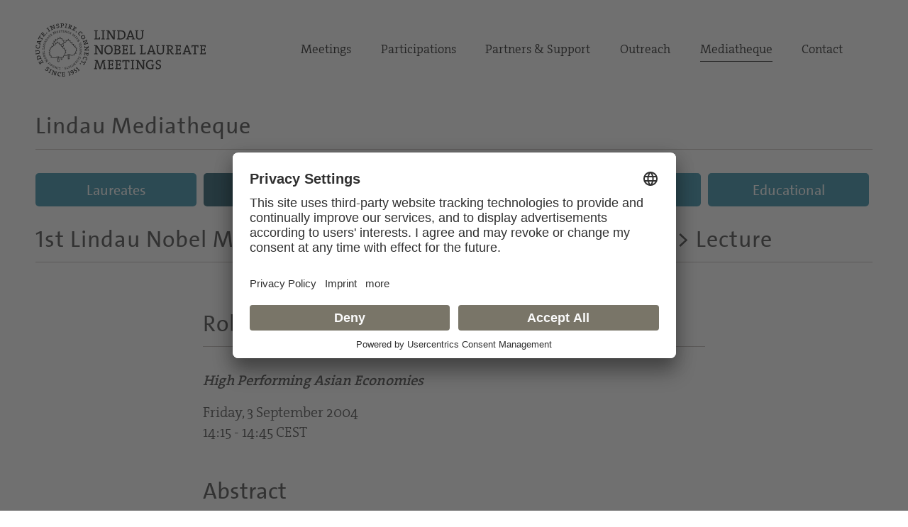

--- FILE ---
content_type: text/html; charset=utf-8
request_url: https://www.mediatheque.lindau-nobel.org/meetings/2004-eco/programme/30846
body_size: 6988
content:
<!DOCTYPE html>
<html lang="en">
<head>   
    <meta charset="utf-8" />
    <meta name="theme-color" content="#797568" />
    <meta name="viewport" content="width=device-width, initial-scale=1.0" />
    <meta http-equiv="X-UA-Compatible" content="IE=edge,chrome=1" />
    <title>Robert  Fogel - Lecture | Lindau Mediatheque</title>
    <meta property="og:title" content="Robert  Fogel - Lecture | Lindau Mediatheque" />
    <meta name="title" content="Robert  Fogel - Lecture | Lindau Mediatheque" />
    <style type="text/css">.uc-embedding-container .uc-embedding-buttons .uc-embedding-accept {background-color: #797568;} .uc-embedding-container .uc-embedding-wrapper span {display: none;}</style>
        <script type="application/javascript" src="https://privacy-proxy.usercentrics.eu/latest/uc-block.bundle.js"></script>
        <script>
            uc.deactivateBlocking([
        'BJ59EidsWQ', // Google Tag Manager
        'HkocEodjb7', // Google Analytics
        'S1_9Vsuj-Q', // Google AdWords Remarketing
        ]);
    </script>    <meta property="og:description" content="High Performing Asian Economies Friday, 3 September 2004 14:15 - 14:45 CEST" />
    <meta name="description" content="High Performing Asian Economies Friday, 3 September 2004 14:15 - 14:45 CEST" />
    <meta property="og:site_name" content="Lindau Nobel Mediatheque" />
    <meta name="site_name" content="Lindau Nobel Mediatheque" />
    <meta property="og:locale" content="en_US" />
        <meta property="og:url" content="https://mediatheque.lindau-nobel.org/meetings/2004-eco/programme/30846" />
        <link rel="canonical" href="https://mediatheque.lindau-nobel.org/meetings/2004-eco/programme/30846/2004-high-performing-asian-economies" />
        <meta property="og:type" content="article" />
        <meta name="type" content="article" />
            <meta property="article:published_time" content="2014-05-12T16:00:00+00:00" />
    <meta property="og:image" content="https://mediatheque.lindau-nobel.org/Content/Assets/Medium/39943___2004_MeetingEco.jpg?08062022_1158" />
    <meta name="image" content="https://mediatheque.lindau-nobel.org/Content/Assets/Medium/39943___2004_MeetingEco.jpg?08062022_1158" />
    <meta name="twitter:title" content="Robert  Fogel - Lecture | Lindau Mediatheque">
    <meta name="twitter:card" content="summary_large_image">
    <meta name="twitter:image" content="https://mediatheque.lindau-nobel.org/Content/Assets/Medium/39943___2004_MeetingEco.jpg?08062022_1158" />
    <meta name="format-detection" content="telephone=no,date=no,address=no,email=no,url=no" />
    <meta name="generator" content="Based on Axinom products" />
    <link rel="stylesheet" href="/css/app.css?29012026" />
    <script>(function(w,d,s,l,i){w[l]=w[l]||[];w[l].push({'gtm.start':
    new Date().getTime(),event:'gtm.js'});var f=d.getElementsByTagName(s)[0],
    j=d.createElement(s),dl=l!='dataLayer'?'&l='+l:'';j.async=true;j.src=
    'https://www.googletagmanager.com/gtm.js?id='+i+dl;f.parentNode.insertBefore(j,f);
    })(window,document,'script','dataLayer','GTM-M39N7C2');</script>
    <link rel="icon" href="/img/favicon.png" sizes="32x32" />
    <link rel="icon" href="/img/favicon.png" sizes="192x192" />
    <link rel="apple-touch-icon" href="/img/favicon.png" />
    <meta name="msapplication-TileImage" content="~/img/favicon.png" />
    <link rel="preload" href="/fonts/TheSans_B4_Plain.woff" as="font" type="font/woff" crossorigin>
    <link rel="preload" href="/fonts/TheSerif-HP4SeLig.woff2" as="font" type="font/woff2" crossorigin>
    <link rel="preload" href="/fonts/TheSerif-HP6SeBld.woff" as="font" type="font/woff" crossorigin>
    <link rel="preload" href="/fonts/icomoon.woff?dx1476" as="font" type="font/woff" crossorigin>
    <link rel="preload" href="/fonts/icomoon.ttf?dx1476" as="font" type="font/ttf" crossorigin>
</head>
<body>
    <noscript>
        <iframe src="https://www.googletagmanager.com/ns.html?id=GTM-M39N7C2"
                height="0" width="0" style="display:none;visibility:hidden"></iframe>
    </noscript> 
    <div class="site">
        

<header>
    <div class="container relative">

        <div class="logo">
            <a href="https://www.lindau-nobel.org/" rel="home">
                <img src="/img/lindau-nobel-2025.svg" alt="Lindau Nobel" />
            </a>
        </div>

        <button type="button" class="header-nav-responsive-toggle">
            <span class="sr-only">Menu</span>
            <span class="icon-bar"></span>
            <span class="icon-bar"></span>
            <span class="icon-bar"></span>
        </button>

        <nav class="header-nav mobile-hide">
            <div class="menu-main-nav-container">
                <ul class="menu">
                        <li class="menu-item  menu-item-has-children">
                            <a href="#">Meetings</a>
                                <ul class="sub-menu">
                                        <li class="menu-item"><a href="https://www.lindau-nobel.org/meetings/">Overview</a></li>
                                        <li class="menu-item"><a href="https://www.lindau-nobel.org/about-the-meetings/">About</a></li>
                                        <li class="menu-item"><a href="https://www.lindau-nobel.org/current-meeting/">Current Meeting</a></li>
                                        <li class="menu-item"><a href="https://www.lindau-nobel.org/last-meeting/">Last Meeting</a></li>
                                        <li class="menu-item"><a href="https://www.lindau-nobel.org/council-foundation/">Council &amp; Foundation</a></li>
                                        <li class="menu-item"><a href="https://www.lindau-nobel.org/history/">History</a></li>
                                </ul>
                        </li>
                        <li class="menu-item  menu-item-has-children">
                            <a href="#">Participations</a>
                                <ul class="sub-menu">
                                        <li class="menu-item"><a href="https://www.lindau-nobel.org/participation/">Overview</a></li>
                                        <li class="menu-item"><a href="https://www.lindau-nobel.org/nobel-laureates/">Nobel Laureates</a></li>
                                        <li class="menu-item"><a href="https://www.lindau-nobel.org/young-scientists/">Young Scientists</a></li>
                                        <li class="menu-item"><a href="https://www.lindau-nobel.org/young-economists/">Young Economists</a></li>
                                        <li class="menu-item"><a href="https://www.lindau-nobel.org/lindau-alumni/">Lindau Alumni</a></li>
                                        <li class="menu-item"><a href="https://www.lindau-nobel.org/guests/">Guests</a></li>
                                </ul>
                        </li>
                        <li class="menu-item  menu-item-has-children">
                            <a href="#">Partners &amp; Support</a>
                                <ul class="sub-menu">
                                        <li class="menu-item"><a href="https://www.lindau-nobel.org/partners-support/">Overview</a></li>
                                        <li class="menu-item"><a href="https://www.lindau-nobel.org/success-stories/">Success Stories</a></li>
                                        <li class="menu-item"><a href="https://www.lindau-nobel.org/academic-partners/">Academic Partners</a></li>
                                        <li class="menu-item"><a href="https://www.lindau-nobel.org/benefactors-contributors">Benefactors &amp; Contributors</a></li>
                                        <li class="menu-item"><a href="https://www.lindau-nobel.org/funding-opportunities/">Funding Opportunities</a></li>
                                        <li class="menu-item"><a href="https://www.lindau-nobel.org/responsibility/">Responsibility</a></li>
                                </ul>
                        </li>
                        <li class="menu-item  menu-item-has-children">
                            <a href="#">Outreach</a>
                                <ul class="sub-menu">
                                        <li class="menu-item"><a href="https://www.lindau-nobel.org/outreach/">Overview</a></li>
                                        <li class="menu-item"><a href="https://www.lindau-nobel.org/live/">Livestreams</a></li>
                                        <li class="menu-item"><a href="https://www.lindau-nobel.org/blog/">Blog</a></li>
                                        <li class="menu-item"><a href="https://www.lindau-nobel.org/news">News</a></li>
                                        <li class="menu-item"><a href="https://www.lindau-nobel.org/mission-education/">Mission Education</a></li>
                                        <li class="menu-item"><a href="https://www.lindau-nobel.org/lindau-initiatives/">Lindau Initiatives</a></li>
                                        <li class="menu-item"><a href="https://www.lindau-nobel.org/virtual-experience/">Virtual Experience</a></li>
                                        <li class="menu-item"><a href="https://www.lindau-nobel.org/media-journalists/">Media</a></li>
                                </ul>
                        </li>
                        <li class="menu-item current-menu-parent ">
                            <a href="/">Mediatheque</a>
                        </li>
                        <li class="menu-item  ">
                            <a href="https://www.lindau-nobel.org/contact/">Contact</a>
                        </li>
                </ul>
            </div>
        </nav>

    </div>
</header>


<nav class="header-nav-responsive" role="navigation">
    <div class="inner">
        <div class="all">
            <div class="container">
                <ul class="menu">
                        <li class="menu-item">
                            <a href="/laureates">Laureates</a>
                        </li>
                        <li class="menu-item active">
                            <a href="/meetings">Meetings</a>
                        </li>
                        <li class="menu-item">
                            <a href="/recordings">Recordings</a>
                        </li>
                        <li class="menu-item">
                            <a href="/topics">Topics</a>
                        </li>
                        <li class="menu-item">
                            <a href="/educational">Educational</a>
                        </li>


                </ul>
            </div>
        </div>
    </div>
</nav>
        <div id="primary" class="content-area">
            <div class="site-main">
                


<nav class="main-navigation">

    <div class="container padding-top-small">
            <h3 class="underline margin-bottom"><a href="/" class="h-link">Lindau Mediatheque</a></h3>
    </div>

    <div class="container relative">

        <nav class="main-nav mobile-hide" role="navigation">
            <div class="menu-main-nav-container">
                <ul class="menu">

                        <li class="menu-item">
                            <a href="/laureates"
                               class="btn btn-blue ">Laureates</a>
                        </li>
                        <li class="menu-item">
                            <a href="/meetings"
                               class="btn btn-blue active">Meetings</a>
                        </li>
                        <li class="menu-item">
                            <a href="/recordings"
                               class="btn btn-blue ">Recordings</a>
                        </li>
                        <li class="menu-item">
                            <a href="/topics"
                               class="btn btn-blue ">Topics</a>
                        </li>
                        <li class="menu-item">
                            <a href="/educational"
                               class="btn btn-blue ">Educational</a>
                        </li>


                </ul>
            </div>
        </nav>

    </div>

</nav>
                <main>
                    <div class="container">

    <h1 class="list-title">
        <a class="h-link" href="/meetings/2004-eco">1st Lindau Nobel Meeting in Economic Sciences</a> >
        <a class="h-link" href="/meetings/2004-eco/programme">Programme</a> >
        Lecture
    </h1>
</div>

<div class="block" vocab="https://schema.org/" typeof="Event">
    <div class="container">
        <div class="grid">
            <div class="grid-item width-20 lg-hide"></div>
            <div class="grid-item padding-top-small width-60 lg-100">
                <h1 class="underline margin-bottom"><span property="name">Robert  Fogel</span></h1>
                <p><em><strong>High Performing Asian Economies</strong></em></p>
                <p>
                    Friday, 3 September 2004<br>
                    14:15 - 14:45 CEST
                </p>
                    <div class="padding-top-small">
                        

<article id="article-control" class="lindau-article">
            <h2 class="underline">Abstract</h2>
    <div class="article-html">
        To American and European economists in 1945, the countries of Asia were unpromising candidates for high economic growth. In 1950 even the most prosperous of these countries had a per capita income less than 25 percent of that of the United States. Between the mid-1960s and the end of the twentieth century, however, many of the countries of South and Southeast Asia experienced vigorous economic growth, some with growth rates far exceeding the previous growth rates of the industrialized countries. Forecasts that the region’s population growth would outstrip its capacity to feed itself, and that its economic growth would falter, proved to be incorrect. Growth rates will probably continue at high levels in Southeast Asia for at least another generation. This forecast is based on 3 factors: the trend toward rising labor force participation rates, continued increases in the educational level of the labor force, and other improvements in the quality of output that are at present not accurately measured in national income accounts.<br><script type="text/javascript" charset="utf-8">
var SERVER_VAR_Article_Type = 'fullarticle';
var SERVER_VAR_Article = {};
SERVER_VAR_Article[0] = 'To American and European economists in 1945, the countries of Asia were unpromising candidates for high economic growth. In 1950 even the most prosperous of these countries had a per capita income less than 25 percent of that of the United States. Between the mid-1960s and the end of the twentieth century, however, many of the countries of South and Southeast Asia experienced vigorous economic growth, some with growth rates far exceeding the previous growth rates of the industrialized countries. Forecasts that the region’s population growth would outstrip its capacity to feed itself, and that its economic growth would falter, proved to be incorrect. Growth rates will probably continue at high levels in Southeast Asia for at least another generation. This forecast is based on 3 factors: the trend toward rising labor force participation rates, continued increases in the educational level of the labor force, and other improvements in the quality of output that are at present not accurately measured in national income accounts.<br>';
SERVER_VAR_Article.length = 1;
</script>

    </div>
</article>

                    </div>

                <div class="padding-top-small">
                    
<div class="lindau-scroller scrolllist" data-obj="{&quot;title&quot;:&quot;Related Laureates&quot;,&quot;count&quot;:1,&quot;link&quot;:null,&quot;orderedList&quot;:[{&quot;objectId&quot;:0,&quot;objectTypeId&quot;:0,&quot;id&quot;:29512,&quot;line1a&quot;:&quot;Laureate&quot;,&quot;line1b&quot;:null,&quot;line2&quot;:&quot;Robert W. Fogel&quot;,&quot;line3&quot;:&quot;1993 Economic Sciences&quot;,&quot;col1a&quot;:null,&quot;col1b&quot;:null,&quot;col2&quot;:null,&quot;col3&quot;:null,&quot;link&quot;:&quot;/laureates/fogel&quot;,&quot;logo&quot;:&quot;/Content/Assets/Medium/32183___personal-picture-of-robert-fogel.jpg&quot;,&quot;class&quot;:&quot;laureates&quot;,&quot;isHigh&quot;:false,&quot;sortHelper&quot;:null,&quot;name&quot;:null,&quot;s_1&quot;:null,&quot;s_2&quot;:null,&quot;s_3&quot;:null,&quot;sciDis&quot;:0,&quot;typeEnumID&quot;:0,&quot;publicDT&quot;:null,&quot;lnoLogo&quot;:null}],&quot;settings&quot;:{&quot;dots&quot;:false,&quot;infinite&quot;:false,&quot;speed&quot;:800,&quot;slidesToShow&quot;:3,&quot;slidesToScroll&quot;:3,&quot;autoPlaySpeed&quot;:20000,&quot;autoplay&quot;:false,&quot;pauseOnHover&quot;:true,&quot;pauseOnFocus&quot;:true,&quot;lazyLoad&quot;:&quot;ondemand&quot;,&quot;adaptiveHeight&quot;:false,&quot;swipeToSlide&quot;:true,&quot;responsive&quot;:[{&quot;breakpoint&quot;:920,&quot;settings&quot;:{&quot;dots&quot;:false,&quot;infinite&quot;:false,&quot;speed&quot;:800,&quot;slidesToShow&quot;:2,&quot;slidesToScroll&quot;:2,&quot;autoPlaySpeed&quot;:20000,&quot;autoplay&quot;:false,&quot;pauseOnHover&quot;:true,&quot;pauseOnFocus&quot;:true,&quot;lazyLoad&quot;:null,&quot;adaptiveHeight&quot;:false,&quot;swipeToSlide&quot;:true,&quot;responsive&quot;:null}},{&quot;breakpoint&quot;:540,&quot;settings&quot;:{&quot;dots&quot;:false,&quot;infinite&quot;:false,&quot;speed&quot;:800,&quot;slidesToShow&quot;:1,&quot;slidesToScroll&quot;:1,&quot;autoPlaySpeed&quot;:20000,&quot;autoplay&quot;:false,&quot;pauseOnHover&quot;:true,&quot;pauseOnFocus&quot;:true,&quot;lazyLoad&quot;:null,&quot;adaptiveHeight&quot;:false,&quot;swipeToSlide&quot;:true,&quot;responsive&quot;:null}}]}}">
    <h3>Related Laureates</h3>
</div>



                </div>


                <div class="padding-top-small">
                    



                </div>








            </div>
            <div class="grid-item width-20 lg-hide"></div>
        </div>
    </div>
</div>





                </main> 
            </div>
        </div>
        <footer>
            
<div>
    <div class="sponsors container padding-top-small padding-bottom-small">
        <div class="padding-bottom-small">


<div class="extra-links grid grid-center" style="margin-top: 5px;">
    <div class="share-con">
        <a href="" class="social-opener grid grid-middle2 grid-center">
            <svg xmlns="http://www.w3.org/2000/svg" width="26.731" height="28.88" viewBox="0 0 26.731 28.88"><path d="M29.739,17.982a5.439,5.439,0,0,0-4.192,1.972L19.04,16.26a5.437,5.437,0,0,0,0-3.639l6.507-3.7A5.443,5.443,0,1,0,24.6,7.268l-6.507,3.7a5.448,5.448,0,1,0,0,6.953L24.6,21.612a5.448,5.448,0,1,0,5.135-3.629Zm0-16.076A3.543,3.543,0,1,1,26.2,5.448,3.546,3.546,0,0,1,29.739,1.907ZM13.906,17.982a3.542,3.542,0,1,1,3.541-3.542A3.546,3.546,0,0,1,13.906,17.982Zm15.833,8.991a3.542,3.542,0,1,1,3.541-3.542A3.546,3.546,0,0,1,29.739,26.974Z" transform="translate(-8.456)"></path></svg>
        </a>
        <span class="copied-message">Copied to clipboard</span>
        <div class="share-bar js-share-post hidden">
            <div class="inner">
                <a class="share share-facebook" href="https://www.facebook.com/sharer/sharer.php?u=" target="_blank">
                    <i class="icon-facebook"></i>
                </a>
                <a class="share share-linkedin" href="https://www.linkedin.com/sharing/share-offsite/?url=" target="_blank">
                    <i class="icon-linkedin"></i>
                </a>
                <a class="share share-twitter" href="https://twitter.com/share?url=&amp;text=" target="_blank">
                    <i class="icon-twitter"></i>
                </a>
                <span class="embed-button hidden">
                    <i class="iconfree iconfree-embed"></i>
                </span>
            </div>
        </div>
    </div>
</div>
        </div>
        <h5 class="underline">
            Mediatheque supported by
        </h5>
        <div class="grid">
                <div class="sponsor" title="Bundesministerium f&#xFC;r Bildung und Forschung">
                    <img src="/img/sponsor-bundesministerium-v3.jpg" alt="Lindau Nobel Mediatheque sponsored by Bundesministerium f&#xFC;r Bildung und Forschung" style="width:115%; max-width:115%" />
                </div>
                <div class="sponsor" title="Carl Zeiss Stiftung">
                    <img src="/img/sponsor-carl-zeiss.png" alt="Lindau Nobel Mediatheque sponsored by Carl Zeiss Stiftung" style="width:85%; max-width:100%" />
                </div>
                <div class="sponsor" title="Gerda Henkel Stiftung">
                    <img src="/img/sponsor-gerda-henkel.png" alt="Lindau Nobel Mediatheque sponsored by Gerda Henkel Stiftung" style="width:100%; max-width:100%" />
                </div>
                <div class="sponsor" title="Internationale Bodensee Konferenz">
                    <img src="/img/sponsor-internationaler_bodensee_konferenz.png" alt="Lindau Nobel Mediatheque sponsored by Internationale Bodensee Konferenz" style="width:90%; max-width:100%" />
                </div>
        </div>

    </div>
</div>
            

<div class="footer">
    <div class="site-info container">
        <div class="grid grid-gutter grid-wrap margin-bottom">
            <div class="grid-item width-67 xl-50 lg-100 margin-bottom">
                <p class="bigger">Sign up for our email newsletter.</p>
                <script Language="JavaScript">
                    function new_win() {
                        window.open("https://www.lindau-nobel.org/subscription-newsletter/",
                            "newwindow", "width=535,height=390,toolbar=no,location=no,directories=no,status=no,menubar=no,scrollbars=yes,copyhistory=no,resizable=yes,top=5,left=5")
                    }
                </script>
                <p><a href="javascript:new_win()" class="btn btn-light">Subscribe</a></p>
            </div>

            <div class="lg-show grid-item width-50 footer-max">
                <p>Council for the Lindau Nobel Laureate Meetings/ Foundation Lindau Nobel Laureate Meetings</p>
            </div>

            <div class="grid-item width-33 xl-50 sm-100">
                <div class="grid grid-gutter grid-wrap">
                    <div class="grid-item width-50">
                        <nav class="footer-nav">
                            <div class="menu-footer-nav-container">
                                <ul id="menu-footer-nav" class="menu">
                                    <li class="menu-item"><a href="https://www.lindau-nobel.org/imprint/">Imprint</a></li>
                                    <li class="menu-item"><a href="https://www.lindau-nobel.org/imprint/">Legal Notice</a></li>
                                </ul>
                            </div>
                        </nav>
                        <p>&copy; 2026 Lindau Nobel Laureate Meetings</p>
                    </div>
                    <div class="grid-item width-50">
                        <p>
                            Executive Secretariat of the Council/Office of the Foundation<br />
                            Lindau Nobel Laureate Meetings<br />
                            Lennart-Bernadotte-Haus<br />
                            Alfred-Nobel-Platz 1<br />
                            88131 Lindau | Germany<br />
                            Phone: <a href="tel:+498382277310">+49 8382 277310</a><br />
                            Fax: +49 8382 277 3113
                        </p>
                    </div>
                </div>
            </div>

        </div>

        <div class="grid grid-gutter grid-wrap grid-bottom">
            <div class="grid-item width-33 lg-50 sm-100">
                <div class="logo margin-bottom-small">
                    <a href="https://www.lindau-nobel.org/" rel="home">
                        <img src="/img/lindau-nobel-2025.svg" alt="Lindau Nobel" />
                    </a>
                </div>
            </div>

            <div class="grid-item width-33 footer-max lg-hide sm-100">
                <p>Council for the Lindau Nobel Laureate Meetings/ Foundation Lindau Nobel Laureate Meetings</p>
            </div>

            <div class="grid-item width-33 lg-50 sm-100">
                <nav class="social-nav">
                    <ul class="cf">
                        <li>
                            <a href="https://www.facebook.com/LindauNobelLaureatesMeeting" target="_blank"><i class="icon-facebook"></i></a>
                        </li>
                        <li>
                            <a href="https://www.flickr.com/photos/nobellaureatemeeting/albums" target="_blank"><i class="icon-flickr"></i></a>
                        </li>
                        <li>
                            <a href="https://www.instagram.com/lindaunobel" target="_blank"><i class="icon-instagram"></i></a>
                        </li>
                        <li>
                            <a href="https://www.linkedin.com/company/lindau-nobel-laureate-meetings" target="_blank"><i class="icon-linkedin"></i></a>
                        </li>                      
                        <li>
                            <a href="https://www.youtube.com/user/NobelLaureateMeeting" target="_blank"><i class="icon-youtube-play"></i></a>
                        </li>
                    </ul>
                </nav>
            </div>
        </div>
    </div>
</div>
        </footer>
    </div>
    <script src="/js/app.bundle.js?11032024"></script>
</body>
<!--
*
*********************************
*
*   Educate, Inspire, Connect
*
********************************* 
*                        1951 - ∞
-->
</html>
